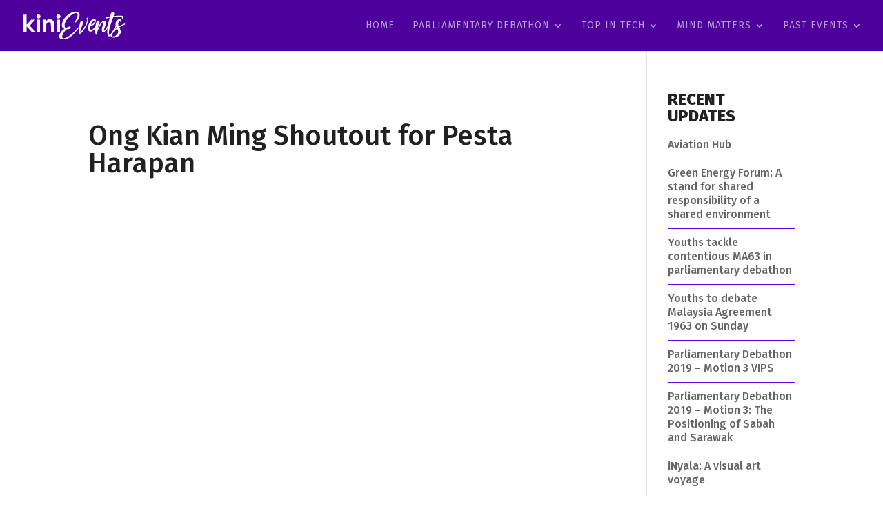

--- FILE ---
content_type: text/html; charset=UTF-8
request_url: https://kini.events/blog/2018/09/13/ong-kian-ming-shoutout-for-pesta-harapan/
body_size: 7491
content:
<!DOCTYPE html>
<html lang="en-US">
<head>
	<meta charset="UTF-8" />
<meta http-equiv="X-UA-Compatible" content="IE=edge">
	<link rel="pingback" href="https://kini.events/xmlrpc.php" />

	<script type="text/javascript">
		document.documentElement.className = 'js';
	</script>

	<script>var et_site_url='https://kini.events';var et_post_id='4379';function et_core_page_resource_fallback(a,b){"undefined"===typeof b&&(b=a.sheet.cssRules&&0===a.sheet.cssRules.length);b&&(a.onerror=null,a.onload=null,a.href?a.href=et_site_url+"/?et_core_page_resource="+a.id+et_post_id:a.src&&(a.src=et_site_url+"/?et_core_page_resource="+a.id+et_post_id))}</script><title>Ong Kian Ming Shoutout for Pesta Harapan | KiniEvents</title>
<meta name='robots' content='max-image-preview:large' />
<link rel='dns-prefetch' href='//cdn.jsdelivr.net' />
<link rel='dns-prefetch' href='//fonts.googleapis.com' />
<meta content="Divi Child v.1.0.0" name="generator"/><link rel='stylesheet' id='scap.flashblock-css' href='https://kini.events/wp-content/plugins/compact-wp-audio-player/css/flashblock.css?ver=6.2.2' type='text/css' media='all' />
<link rel='stylesheet' id='scap.player-css' href='https://kini.events/wp-content/plugins/compact-wp-audio-player/css/player.css?ver=6.2.2' type='text/css' media='all' />
<link rel='stylesheet' id='wp-block-library-css' href='https://kini.events/wp-includes/css/dist/block-library/style.min.css?ver=6.2.2' type='text/css' media='all' />
<link rel='stylesheet' id='classic-theme-styles-css' href='https://kini.events/wp-includes/css/classic-themes.min.css?ver=6.2.2' type='text/css' media='all' />
<style id='global-styles-inline-css' type='text/css'>
body{--wp--preset--color--black: #000000;--wp--preset--color--cyan-bluish-gray: #abb8c3;--wp--preset--color--white: #ffffff;--wp--preset--color--pale-pink: #f78da7;--wp--preset--color--vivid-red: #cf2e2e;--wp--preset--color--luminous-vivid-orange: #ff6900;--wp--preset--color--luminous-vivid-amber: #fcb900;--wp--preset--color--light-green-cyan: #7bdcb5;--wp--preset--color--vivid-green-cyan: #00d084;--wp--preset--color--pale-cyan-blue: #8ed1fc;--wp--preset--color--vivid-cyan-blue: #0693e3;--wp--preset--color--vivid-purple: #9b51e0;--wp--preset--gradient--vivid-cyan-blue-to-vivid-purple: linear-gradient(135deg,rgba(6,147,227,1) 0%,rgb(155,81,224) 100%);--wp--preset--gradient--light-green-cyan-to-vivid-green-cyan: linear-gradient(135deg,rgb(122,220,180) 0%,rgb(0,208,130) 100%);--wp--preset--gradient--luminous-vivid-amber-to-luminous-vivid-orange: linear-gradient(135deg,rgba(252,185,0,1) 0%,rgba(255,105,0,1) 100%);--wp--preset--gradient--luminous-vivid-orange-to-vivid-red: linear-gradient(135deg,rgba(255,105,0,1) 0%,rgb(207,46,46) 100%);--wp--preset--gradient--very-light-gray-to-cyan-bluish-gray: linear-gradient(135deg,rgb(238,238,238) 0%,rgb(169,184,195) 100%);--wp--preset--gradient--cool-to-warm-spectrum: linear-gradient(135deg,rgb(74,234,220) 0%,rgb(151,120,209) 20%,rgb(207,42,186) 40%,rgb(238,44,130) 60%,rgb(251,105,98) 80%,rgb(254,248,76) 100%);--wp--preset--gradient--blush-light-purple: linear-gradient(135deg,rgb(255,206,236) 0%,rgb(152,150,240) 100%);--wp--preset--gradient--blush-bordeaux: linear-gradient(135deg,rgb(254,205,165) 0%,rgb(254,45,45) 50%,rgb(107,0,62) 100%);--wp--preset--gradient--luminous-dusk: linear-gradient(135deg,rgb(255,203,112) 0%,rgb(199,81,192) 50%,rgb(65,88,208) 100%);--wp--preset--gradient--pale-ocean: linear-gradient(135deg,rgb(255,245,203) 0%,rgb(182,227,212) 50%,rgb(51,167,181) 100%);--wp--preset--gradient--electric-grass: linear-gradient(135deg,rgb(202,248,128) 0%,rgb(113,206,126) 100%);--wp--preset--gradient--midnight: linear-gradient(135deg,rgb(2,3,129) 0%,rgb(40,116,252) 100%);--wp--preset--duotone--dark-grayscale: url('#wp-duotone-dark-grayscale');--wp--preset--duotone--grayscale: url('#wp-duotone-grayscale');--wp--preset--duotone--purple-yellow: url('#wp-duotone-purple-yellow');--wp--preset--duotone--blue-red: url('#wp-duotone-blue-red');--wp--preset--duotone--midnight: url('#wp-duotone-midnight');--wp--preset--duotone--magenta-yellow: url('#wp-duotone-magenta-yellow');--wp--preset--duotone--purple-green: url('#wp-duotone-purple-green');--wp--preset--duotone--blue-orange: url('#wp-duotone-blue-orange');--wp--preset--font-size--small: 13px;--wp--preset--font-size--medium: 20px;--wp--preset--font-size--large: 36px;--wp--preset--font-size--x-large: 42px;--wp--preset--spacing--20: 0.44rem;--wp--preset--spacing--30: 0.67rem;--wp--preset--spacing--40: 1rem;--wp--preset--spacing--50: 1.5rem;--wp--preset--spacing--60: 2.25rem;--wp--preset--spacing--70: 3.38rem;--wp--preset--spacing--80: 5.06rem;--wp--preset--shadow--natural: 6px 6px 9px rgba(0, 0, 0, 0.2);--wp--preset--shadow--deep: 12px 12px 50px rgba(0, 0, 0, 0.4);--wp--preset--shadow--sharp: 6px 6px 0px rgba(0, 0, 0, 0.2);--wp--preset--shadow--outlined: 6px 6px 0px -3px rgba(255, 255, 255, 1), 6px 6px rgba(0, 0, 0, 1);--wp--preset--shadow--crisp: 6px 6px 0px rgba(0, 0, 0, 1);}:where(.is-layout-flex){gap: 0.5em;}body .is-layout-flow > .alignleft{float: left;margin-inline-start: 0;margin-inline-end: 2em;}body .is-layout-flow > .alignright{float: right;margin-inline-start: 2em;margin-inline-end: 0;}body .is-layout-flow > .aligncenter{margin-left: auto !important;margin-right: auto !important;}body .is-layout-constrained > .alignleft{float: left;margin-inline-start: 0;margin-inline-end: 2em;}body .is-layout-constrained > .alignright{float: right;margin-inline-start: 2em;margin-inline-end: 0;}body .is-layout-constrained > .aligncenter{margin-left: auto !important;margin-right: auto !important;}body .is-layout-constrained > :where(:not(.alignleft):not(.alignright):not(.alignfull)){max-width: var(--wp--style--global--content-size);margin-left: auto !important;margin-right: auto !important;}body .is-layout-constrained > .alignwide{max-width: var(--wp--style--global--wide-size);}body .is-layout-flex{display: flex;}body .is-layout-flex{flex-wrap: wrap;align-items: center;}body .is-layout-flex > *{margin: 0;}:where(.wp-block-columns.is-layout-flex){gap: 2em;}.has-black-color{color: var(--wp--preset--color--black) !important;}.has-cyan-bluish-gray-color{color: var(--wp--preset--color--cyan-bluish-gray) !important;}.has-white-color{color: var(--wp--preset--color--white) !important;}.has-pale-pink-color{color: var(--wp--preset--color--pale-pink) !important;}.has-vivid-red-color{color: var(--wp--preset--color--vivid-red) !important;}.has-luminous-vivid-orange-color{color: var(--wp--preset--color--luminous-vivid-orange) !important;}.has-luminous-vivid-amber-color{color: var(--wp--preset--color--luminous-vivid-amber) !important;}.has-light-green-cyan-color{color: var(--wp--preset--color--light-green-cyan) !important;}.has-vivid-green-cyan-color{color: var(--wp--preset--color--vivid-green-cyan) !important;}.has-pale-cyan-blue-color{color: var(--wp--preset--color--pale-cyan-blue) !important;}.has-vivid-cyan-blue-color{color: var(--wp--preset--color--vivid-cyan-blue) !important;}.has-vivid-purple-color{color: var(--wp--preset--color--vivid-purple) !important;}.has-black-background-color{background-color: var(--wp--preset--color--black) !important;}.has-cyan-bluish-gray-background-color{background-color: var(--wp--preset--color--cyan-bluish-gray) !important;}.has-white-background-color{background-color: var(--wp--preset--color--white) !important;}.has-pale-pink-background-color{background-color: var(--wp--preset--color--pale-pink) !important;}.has-vivid-red-background-color{background-color: var(--wp--preset--color--vivid-red) !important;}.has-luminous-vivid-orange-background-color{background-color: var(--wp--preset--color--luminous-vivid-orange) !important;}.has-luminous-vivid-amber-background-color{background-color: var(--wp--preset--color--luminous-vivid-amber) !important;}.has-light-green-cyan-background-color{background-color: var(--wp--preset--color--light-green-cyan) !important;}.has-vivid-green-cyan-background-color{background-color: var(--wp--preset--color--vivid-green-cyan) !important;}.has-pale-cyan-blue-background-color{background-color: var(--wp--preset--color--pale-cyan-blue) !important;}.has-vivid-cyan-blue-background-color{background-color: var(--wp--preset--color--vivid-cyan-blue) !important;}.has-vivid-purple-background-color{background-color: var(--wp--preset--color--vivid-purple) !important;}.has-black-border-color{border-color: var(--wp--preset--color--black) !important;}.has-cyan-bluish-gray-border-color{border-color: var(--wp--preset--color--cyan-bluish-gray) !important;}.has-white-border-color{border-color: var(--wp--preset--color--white) !important;}.has-pale-pink-border-color{border-color: var(--wp--preset--color--pale-pink) !important;}.has-vivid-red-border-color{border-color: var(--wp--preset--color--vivid-red) !important;}.has-luminous-vivid-orange-border-color{border-color: var(--wp--preset--color--luminous-vivid-orange) !important;}.has-luminous-vivid-amber-border-color{border-color: var(--wp--preset--color--luminous-vivid-amber) !important;}.has-light-green-cyan-border-color{border-color: var(--wp--preset--color--light-green-cyan) !important;}.has-vivid-green-cyan-border-color{border-color: var(--wp--preset--color--vivid-green-cyan) !important;}.has-pale-cyan-blue-border-color{border-color: var(--wp--preset--color--pale-cyan-blue) !important;}.has-vivid-cyan-blue-border-color{border-color: var(--wp--preset--color--vivid-cyan-blue) !important;}.has-vivid-purple-border-color{border-color: var(--wp--preset--color--vivid-purple) !important;}.has-vivid-cyan-blue-to-vivid-purple-gradient-background{background: var(--wp--preset--gradient--vivid-cyan-blue-to-vivid-purple) !important;}.has-light-green-cyan-to-vivid-green-cyan-gradient-background{background: var(--wp--preset--gradient--light-green-cyan-to-vivid-green-cyan) !important;}.has-luminous-vivid-amber-to-luminous-vivid-orange-gradient-background{background: var(--wp--preset--gradient--luminous-vivid-amber-to-luminous-vivid-orange) !important;}.has-luminous-vivid-orange-to-vivid-red-gradient-background{background: var(--wp--preset--gradient--luminous-vivid-orange-to-vivid-red) !important;}.has-very-light-gray-to-cyan-bluish-gray-gradient-background{background: var(--wp--preset--gradient--very-light-gray-to-cyan-bluish-gray) !important;}.has-cool-to-warm-spectrum-gradient-background{background: var(--wp--preset--gradient--cool-to-warm-spectrum) !important;}.has-blush-light-purple-gradient-background{background: var(--wp--preset--gradient--blush-light-purple) !important;}.has-blush-bordeaux-gradient-background{background: var(--wp--preset--gradient--blush-bordeaux) !important;}.has-luminous-dusk-gradient-background{background: var(--wp--preset--gradient--luminous-dusk) !important;}.has-pale-ocean-gradient-background{background: var(--wp--preset--gradient--pale-ocean) !important;}.has-electric-grass-gradient-background{background: var(--wp--preset--gradient--electric-grass) !important;}.has-midnight-gradient-background{background: var(--wp--preset--gradient--midnight) !important;}.has-small-font-size{font-size: var(--wp--preset--font-size--small) !important;}.has-medium-font-size{font-size: var(--wp--preset--font-size--medium) !important;}.has-large-font-size{font-size: var(--wp--preset--font-size--large) !important;}.has-x-large-font-size{font-size: var(--wp--preset--font-size--x-large) !important;}
.wp-block-navigation a:where(:not(.wp-element-button)){color: inherit;}
:where(.wp-block-columns.is-layout-flex){gap: 2em;}
.wp-block-pullquote{font-size: 1.5em;line-height: 1.6;}
</style>
<link rel='stylesheet' id='parent-style-css' href='https://kini.events/wp-content/themes/Divi/style.css?ver=6.2.2' type='text/css' media='all' />
<link rel='stylesheet' id='divi-style-css' href='https://kini.events/wp-content/themes/Divi-child/style.css?ver=4.4.1' type='text/css' media='all' />
<link rel='stylesheet' id='et-builder-googlefonts-cached-css' href='https://fonts.googleapis.com/css?family=Fira+Sans%3A100%2C100italic%2C200%2C200italic%2C300%2C300italic%2Cregular%2Citalic%2C500%2C500italic%2C600%2C600italic%2C700%2C700italic%2C800%2C800italic%2C900%2C900italic&#038;ver=6.2.2#038;subset=latin,latin-ext' type='text/css' media='all' />
<link rel='stylesheet' id='dashicons-css' href='https://kini.events/wp-includes/css/dashicons.min.css?ver=6.2.2' type='text/css' media='all' />
<link rel='stylesheet' id='wp-add-custom-css-css' href='https://kini.events?display_custom_css=css&#038;ver=6.2.2' type='text/css' media='all' />
<script type='text/javascript' src='https://kini.events/wp-content/plugins/compact-wp-audio-player/js/soundmanager2-nodebug-jsmin.js?ver=6.2.2' id='scap.soundmanager2-js'></script>
<script type='text/javascript' src='https://kini.events/wp-includes/js/jquery/jquery.min.js?ver=3.6.4' id='jquery-core-js'></script>
<script type='text/javascript' src='https://kini.events/wp-includes/js/jquery/jquery-migrate.min.js?ver=3.4.0' id='jquery-migrate-js'></script>
<script type='text/javascript' src='//cdn.jsdelivr.net/npm/es6-promise@4/dist/es6-promise.auto.min.js?ver=6.2.2' id='es6-promise-js'></script>
<script type='text/javascript' id='et-core-api-spam-recaptcha-js-extra'>
/* <![CDATA[ */
var et_core_api_spam_recaptcha = {"site_key":"","page_action":{"action":"ong_kian_ming_shoutout_for_pesta_harapan"}};
/* ]]> */
</script>
<script type='text/javascript' src='https://kini.events/wp-content/themes/Divi/core/admin/js/recaptcha.js?ver=6.2.2' id='et-core-api-spam-recaptcha-js'></script>
<link rel="https://api.w.org/" href="https://kini.events/wp-json/" /><link rel="alternate" type="application/json" href="https://kini.events/wp-json/wp/v2/posts/4379" /><meta name="generator" content="WordPress 6.2.2" />
<link rel="canonical" href="https://kini.events/blog/2018/09/13/ong-kian-ming-shoutout-for-pesta-harapan/" />
<link rel='shortlink' href='https://kini.events/?p=4379' />
<link rel="alternate" type="application/json+oembed" href="https://kini.events/wp-json/oembed/1.0/embed?url=https%3A%2F%2Fkini.events%2Fblog%2F2018%2F09%2F13%2Fong-kian-ming-shoutout-for-pesta-harapan%2F" />
<link rel="alternate" type="text/xml+oembed" href="https://kini.events/wp-json/oembed/1.0/embed?url=https%3A%2F%2Fkini.events%2Fblog%2F2018%2F09%2F13%2Fong-kian-ming-shoutout-for-pesta-harapan%2F&#038;format=xml" />
<meta name="viewport" content="width=device-width, initial-scale=1.0, maximum-scale=1.0, user-scalable=0" /><!-- Go to www.addthis.com/dashboard to customize your tools --> <script type="text/javascript" src="//s7.addthis.com/js/300/addthis_widget.js#pubid=ra-5b62b4749de80759"></script>

<!-- Global site tag (gtag.js) - Google Analytics -->
<script async src="https://www.googletagmanager.com/gtag/js?id=G-DJK0EDZ4SX"></script>
<script>
  window.dataLayer = window.dataLayer || [];
  function gtag(){dataLayer.push(arguments);}
  gtag('js', new Date());

  gtag('config', 'G-DJK0EDZ4SX');
</script>
<script>
  function scrollToAbout() {
    const target = document.getElementById('about');
    if (target) {
      setTimeout(() => {
        target.scrollIntoView({ behavior: 'smooth' });
      }, 100);
    }
  }

  document.addEventListener('DOMContentLoaded', function () {
    if (location.hash === '#about') scrollToAbout();
  });

  window.addEventListener('hashchange', function () {
    if (location.hash === '#about') scrollToAbout();
  });
</script><link rel="stylesheet" id="et-core-unified-4379-cached-inline-styles" href="https://kini.events/wp-content/et-cache/1/1/4379/et-core-unified-4379-17684312206351.min.css" onerror="et_core_page_resource_fallback(this, true)" onload="et_core_page_resource_fallback(this)" /></head>
<body class="post-template-default single single-post postid-4379 single-format-standard et_color_scheme_pink et_pb_button_helper_class et_fullwidth_nav et_fixed_nav et_show_nav et_primary_nav_dropdown_animation_expand et_secondary_nav_dropdown_animation_fade et_header_style_left et_pb_svg_logo et_pb_footer_columns4 et_cover_background et_pb_gutter osx et_pb_gutters3 et_pb_pagebuilder_layout et_smooth_scroll et_right_sidebar et_divi_theme et-db et_minified_js et_minified_css">
	<div id="page-container">

	
	
			<header id="main-header" data-height-onload="60">
			<div class="container clearfix et_menu_container">
							<div class="logo_container">
					<span class="logo_helper"></span>
					<a href="https://kini.events/">
						<img src="https://kini.events/wp-content/themes/kinievents-logo.svg" alt="KiniEvents" id="logo" data-height-percentage="55" />
					</a>
				</div>
							<div id="et-top-navigation" data-height="60" data-fixed-height="40">
											<nav id="top-menu-nav">
						<ul id="top-menu" class="nav"><li id="menu-item-14581" class="menu-item menu-item-type-custom menu-item-object-custom menu-item-home menu-item-14581"><a href="https://kini.events">Home</a></li>
<li id="menu-item-15055" class="menu-item menu-item-type-custom menu-item-object-custom menu-item-has-children menu-item-15055"><a>Parliamentary Debathon</a>
<ul class="sub-menu">
	<li id="menu-item-15047" class="menu-item menu-item-type-custom menu-item-object-custom menu-item-15047"><a href="https://www.youthdebathon.my">Website</a></li>
	<li id="menu-item-14569" class="menu-item menu-item-type-custom menu-item-object-custom menu-item-14569"><a href="https://parliamentdebate.kini.events/">Voting Page</a></li>
	<li id="menu-item-14221" class="menu-item menu-item-type-post_type menu-item-object-page menu-item-14221"><a href="https://kini.events/genz/">GenZ @ the Podium</a></li>
	<li id="menu-item-15912" class="menu-item menu-item-type-custom menu-item-object-custom menu-item-15912"><a href="https://www.youthdebathon.my/youthcaucus/">AAIMS 25 Youth Caucus</a></li>
</ul>
</li>
<li id="menu-item-11017" class="menu-item menu-item-type-custom menu-item-object-custom menu-item-has-children menu-item-11017"><a>Top in Tech</a>
<ul class="sub-menu">
	<li id="menu-item-15046" class="menu-item menu-item-type-custom menu-item-object-custom menu-item-15046"><a href="https://topintech.my">Talkshow</a></li>
	<li id="menu-item-15045" class="menu-item menu-item-type-custom menu-item-object-custom menu-item-15045"><a href="https://topintech.my/awards2023/">Awards</a></li>
</ul>
</li>
<li id="menu-item-15534" class="menu-item menu-item-type-post_type menu-item-object-page menu-item-has-children menu-item-15534"><a href="https://kini.events/mental-health-matters/">Mind Matters</a>
<ul class="sub-menu">
	<li id="menu-item-15535" class="menu-item menu-item-type-custom menu-item-object-custom menu-item-15535"><a href="https://kini.events/mental-health-matters/">Mental Health Matters</a></li>
	<li id="menu-item-15536" class="menu-item menu-item-type-custom menu-item-object-custom menu-item-15536"><a href="https://kini.events/mind-matters-rally/">Mind Matters Rally 2.0</a></li>
	<li id="menu-item-15543" class="menu-item menu-item-type-custom menu-item-object-custom menu-item-15543"><a href="https://kini.events/mind-matters-rally-2025/">Mind Matters Rally 3.0</a></li>
</ul>
</li>
<li id="menu-item-15056" class="menu-item menu-item-type-custom menu-item-object-custom menu-item-has-children menu-item-15056"><a>Past Events</a>
<ul class="sub-menu">
	<li id="menu-item-14568" class="menu-item menu-item-type-post_type menu-item-object-page menu-item-14568"><a href="https://kini.events/events-2023/">2023</a></li>
	<li id="menu-item-10826" class="menu-item menu-item-type-post_type menu-item-object-page menu-item-10826"><a href="https://kini.events/events-2020/">2020</a></li>
	<li id="menu-item-10645" class="menu-item menu-item-type-post_type menu-item-object-page menu-item-10645"><a href="https://kini.events/events-2019/">2019</a></li>
	<li id="menu-item-10646" class="menu-item menu-item-type-post_type menu-item-object-page menu-item-10646"><a href="https://kini.events/events-2018/">2018</a></li>
</ul>
</li>
</ul>						</nav>
					
					
					
					
					<div id="et_mobile_nav_menu">
				<div class="mobile_nav closed">
					<span class="select_page">Select Page</span>
					<span class="mobile_menu_bar mobile_menu_bar_toggle"></span>
				</div>
			</div>				</div> <!-- #et-top-navigation -->
			</div> <!-- .container -->
			<div class="et_search_outer">
				<div class="container et_search_form_container">
					<form role="search" method="get" class="et-search-form" action="https://kini.events/">
					<input type="search" class="et-search-field" placeholder="Search &hellip;" value="" name="s" title="Search for:" />					</form>
					<span class="et_close_search_field"></span>
				</div>
			</div>
		</header> <!-- #main-header -->
			<div id="et-main-area">
	
<div id="main-content">
		<div class="container">
		<div id="content-area" class="clearfix">
			<div id="left-area">
											<article id="post-4379" class="et_pb_post post-4379 post type-post status-publish format-standard has-post-thumbnail hentry category-videos">
					
					<div class="entry-content">
					<div id="et-boc" class="et-boc">
			
		<div class="et-l et-l--post">
			<div class="et_builder_inner_content et_pb_gutters3"><div class="et_pb_section et_pb_section_0 et_section_regular" >
				
				
				
				
					<div class="et_pb_row et_pb_row_0">
				<div class="et_pb_column et_pb_column_4_4 et_pb_column_0  et_pb_css_mix_blend_mode_passthrough et-last-child">
				
				
				<div class="et_pb_module et_pb_post_title et_pb_post_title_0 et_pb_bg_layout_light  et_pb_text_align_left"   >
				
				
				
				<div class="et_pb_title_container">
					<h1 class="entry-title">Ong Kian Ming Shoutout for Pesta Harapan</h1>
				</div>
				
			</div><div class="et_pb_module et_pb_video et_pb_video_0">
				
				
				
				
			</div>
			</div> <!-- .et_pb_column -->
				
				
			</div> <!-- .et_pb_row -->
				
				
			</div> <!-- .et_pb_section -->		</div><!-- .et_builder_inner_content -->
	</div><!-- .et-l -->
	
			
		</div><!-- #et-boc -->
							</div> <!-- .entry-content -->
					<div class="et_post_meta_wrapper">
										</div> <!-- .et_post_meta_wrapper -->
				</article> <!-- .et_pb_post -->

						</div> <!-- #left-area -->

				<div id="sidebar">
		
		<div id="recent-posts-2" class="et_pb_widget widget_recent_entries">
		<h4 class="widgettitle">Recent Updates</h4>
		<ul>
											<li>
					<a href="https://kini.events/blog/2020/02/17/aviation-hub/">Aviation Hub</a>
									</li>
											<li>
					<a href="https://kini.events/blog/2019/12/31/gearticle/">Green Energy Forum: A stand for shared responsibility of a shared environment</a>
									</li>
											<li>
					<a href="https://kini.events/blog/2019/12/15/debathon3post/">Youths tackle contentious MA63 in parliamentary debathon</a>
									</li>
											<li>
					<a href="https://kini.events/blog/2019/12/10/debathon3/">Youths to debate Malaysia Agreement 1963 on Sunday</a>
									</li>
											<li>
					<a href="https://kini.events/blog/2019/12/07/motion3vips/">Parliamentary Debathon 2019 &#8211; Motion 3 VIPS</a>
									</li>
											<li>
					<a href="https://kini.events/blog/2019/12/03/debathonmotion3/">Parliamentary Debathon 2019 &#8211; Motion 3: The Positioning of Sabah and Sarawak</a>
									</li>
											<li>
					<a href="https://kini.events/blog/2019/12/02/inyalapostevent/">iNyala: A visual art voyage</a>
									</li>
											<li>
					<a href="https://kini.events/blog/2019/11/15/ge-interview/">Green Energy Forum Interview with Managing Director of TNB Renewables</a>
									</li>
											<li>
					<a href="https://kini.events/blog/2019/11/09/geforum/">Green Energy Forum: Towards a Cleaner &#038; Greener Malaysia</a>
									</li>
											<li>
					<a href="https://kini.events/blog/2019/11/08/experience-malaysias-first-sustainable-interactive-light-art-exhibition/">Experience Malaysia&#8217;s first sustainable interactive light art exhibition!</a>
									</li>
					</ul>

		</div> <!-- end .et_pb_widget -->	</div> <!-- end #sidebar -->
		</div> <!-- #content-area -->
	</div> <!-- .container -->
	</div> <!-- #main-content -->


			<footer id="main-footer">
				

		
				<div id="footer-bottom">
					<div class="container clearfix">
									</div>	<!-- .container -->
				</div>
			</footer> <!-- #main-footer -->
		</div> <!-- #et-main-area -->


	</div> <!-- #page-container -->

	
<!-- WP Audio player plugin v1.9.9 - https://www.tipsandtricks-hq.com/wordpress-audio-music-player-plugin-4556/ -->
    <script type="text/javascript">
        soundManager.useFlashBlock = true; // optional - if used, required flashblock.css
        soundManager.url = 'https://kini.events/wp-content/plugins/compact-wp-audio-player/swf/soundmanager2.swf';
        function play_mp3(flg, ids, mp3url, volume, loops)
        {
            //Check the file URL parameter value
            var pieces = mp3url.split("|");
            if (pieces.length > 1) {//We have got an .ogg file too
                mp3file = pieces[0];
                oggfile = pieces[1];
                //set the file URL to be an array with the mp3 and ogg file
                mp3url = new Array(mp3file, oggfile);
            }

            soundManager.createSound({
                id: 'btnplay_' + ids,
                volume: volume,
                url: mp3url
            });

            if (flg == 'play') {
                    soundManager.play('btnplay_' + ids, {
                    onfinish: function() {
                        if (loops == 'true') {
                            loopSound('btnplay_' + ids);
                        }
                        else {
                            document.getElementById('btnplay_' + ids).style.display = 'inline';
                            document.getElementById('btnstop_' + ids).style.display = 'none';
                        }
                    }
                });
            }
            else if (flg == 'stop') {
    //soundManager.stop('btnplay_'+ids);
                soundManager.pause('btnplay_' + ids);
            }
        }
        function show_hide(flag, ids)
        {
            if (flag == 'play') {
                document.getElementById('btnplay_' + ids).style.display = 'none';
                document.getElementById('btnstop_' + ids).style.display = 'inline';
            }
            else if (flag == 'stop') {
                document.getElementById('btnplay_' + ids).style.display = 'inline';
                document.getElementById('btnstop_' + ids).style.display = 'none';
            }
        }
        function loopSound(soundID)
        {
            window.setTimeout(function() {
                soundManager.play(soundID, {onfinish: function() {
                        loopSound(soundID);
                    }});
            }, 1);
        }
        function stop_all_tracks()
        {
            soundManager.stopAll();
            var inputs = document.getElementsByTagName("input");
            for (var i = 0; i < inputs.length; i++) {
                if (inputs[i].id.indexOf("btnplay_") == 0) {
                    inputs[i].style.display = 'inline';//Toggle the play button
                }
                if (inputs[i].id.indexOf("btnstop_") == 0) {
                    inputs[i].style.display = 'none';//Hide the stop button
                }
            }
        }
    </script>
    <script type='text/javascript' id='divi-custom-script-js-extra'>
/* <![CDATA[ */
var DIVI = {"item_count":"%d Item","items_count":"%d Items"};
var et_shortcodes_strings = {"previous":"Previous","next":"Next"};
var et_pb_custom = {"ajaxurl":"https:\/\/kini.events\/wp-admin\/admin-ajax.php","images_uri":"https:\/\/kini.events\/wp-content\/themes\/Divi\/images","builder_images_uri":"https:\/\/kini.events\/wp-content\/themes\/Divi\/includes\/builder\/images","et_frontend_nonce":"564c7828bd","subscription_failed":"Please, check the fields below to make sure you entered the correct information.","et_ab_log_nonce":"d72669e1c2","fill_message":"Please, fill in the following fields:","contact_error_message":"Please, fix the following errors:","invalid":"Invalid email","captcha":"Captcha","prev":"Prev","previous":"Previous","next":"Next","wrong_captcha":"You entered the wrong number in captcha.","wrong_checkbox":"Checkbox","ignore_waypoints":"no","is_divi_theme_used":"1","widget_search_selector":".widget_search","ab_tests":[],"is_ab_testing_active":"","page_id":"4379","unique_test_id":"","ab_bounce_rate":"5","is_cache_plugin_active":"no","is_shortcode_tracking":"","tinymce_uri":""}; var et_frontend_scripts = {"builderCssContainerPrefix":"#et-boc","builderCssLayoutPrefix":"#et-boc .et-l"};
var et_pb_box_shadow_elements = [];
var et_pb_motion_elements = {"desktop":[],"tablet":[],"phone":[]};
/* ]]> */
</script>
<script type='text/javascript' src='https://kini.events/wp-content/themes/Divi/js/custom.unified.js?ver=4.4.1' id='divi-custom-script-js'></script>
<script type='text/javascript' src='https://kini.events/wp-content/themes/Divi/core/admin/js/common.js?ver=4.4.1' id='et-core-common-js'></script>

<script defer src="https://static.cloudflareinsights.com/beacon.min.js/vcd15cbe7772f49c399c6a5babf22c1241717689176015" integrity="sha512-ZpsOmlRQV6y907TI0dKBHq9Md29nnaEIPlkf84rnaERnq6zvWvPUqr2ft8M1aS28oN72PdrCzSjY4U6VaAw1EQ==" data-cf-beacon='{"version":"2024.11.0","token":"98536a625e50438d86c05eb64ab53875","r":1,"server_timing":{"name":{"cfCacheStatus":true,"cfEdge":true,"cfExtPri":true,"cfL4":true,"cfOrigin":true,"cfSpeedBrain":true},"location_startswith":null}}' crossorigin="anonymous"></script>
</body>
</html>

<!--
Performance optimized by W3 Total Cache. Learn more: https://www.boldgrid.com/w3-total-cache/


Served from: kini.events @ 2026-01-22 13:18:05 by W3 Total Cache
-->

--- FILE ---
content_type: text/css;charset=UTF-8
request_url: https://kini.events/?display_custom_css=css&ver=6.2.2
body_size: -96
content:
.widgettitle{
font-family: 'Fira Sans',Helvetica,Arial,Lucida,sans-serif;
font-weight: 800;
text-transform: uppercase;
}

.et_pb_widget.widget_recent_entries li{
padding: 10px 0px;
border-bottom: solid #6200ea 1px ;
line-height: 1.3em;
margin-bottom: 0px !important;
}

.nav li li {line-height: 1.3em !important}

#top-menu li li a { padding: 6px 0px !important;}

.sub-menu>li:last-child{margin-bottom: 20px !important;}


header#main-header{position:fixed !important; top:0; left:0; right:0;}


--- FILE ---
content_type: image/svg+xml
request_url: https://kini.events/wp-content/themes/kinievents-logo.svg
body_size: 2038
content:
<?xml version="1.0" encoding="utf-8"?>
<!-- Generator: Adobe Illustrator 22.0.1, SVG Export Plug-In . SVG Version: 6.00 Build 0)  -->
<svg version="1.1" id="Layer_1" xmlns="http://www.w3.org/2000/svg" xmlns:xlink="http://www.w3.org/1999/xlink" x="0px" y="0px"
	 viewBox="0 0 200 54.8" style="enable-background:new 0 0 200 54.8;" xml:space="preserve">
<style type="text/css">
	.st0{fill:#FFFFFF;}
</style>
<g>
	<g>
		<g>
			<path class="st0" d="M0,5.9h6.2v19.8l9.2-10.2h7.8L12.5,27.4l12,12.9h-7.7L6.2,28.9v11.5H0V5.9z"/>
			<path class="st0" d="M29.5,5.2c1.1,0,2,0.4,2.8,1.2c0.8,0.8,1.2,1.8,1.2,2.9c0,1.1-0.4,2.1-1.2,2.8c-0.8,0.8-1.7,1.2-2.8,1.2
				c-1.1,0-2.1-0.4-2.8-1.2c-0.8-0.8-1.2-1.8-1.2-2.9c0-1.1,0.4-2,1.2-2.8C27.5,5.6,28.4,5.2,29.5,5.2z M26.4,15.5h6.2v24.9h-6.2
				V15.5z"/>
			<path class="st0" d="M38.3,15.5h6.2V18c1.4-1.2,2.7-2,3.8-2.5c1.1-0.5,2.3-0.7,3.5-0.7c2.5,0,4.6,0.9,6.3,2.6
				c1.4,1.5,2.2,3.6,2.2,6.5v16.4h-6.2V29.5c0-3-0.1-4.9-0.4-5.9c-0.3-1-0.7-1.7-1.4-2.2c-0.7-0.5-1.5-0.8-2.4-0.8
				c-1.3,0-2.3,0.4-3.2,1.3s-1.5,2-1.9,3.5c-0.2,0.8-0.3,2.5-0.3,5v10h-6.2V15.5z"/>
			<path class="st0" d="M68.8,5.2c1.1,0,2,0.4,2.8,1.2c0.8,0.8,1.2,1.8,1.2,2.9c0,1.1-0.4,2.1-1.2,2.8c-0.8,0.8-1.7,1.2-2.8,1.2
				c-1.1,0-2.1-0.4-2.8-1.2c-0.8-0.8-1.2-1.8-1.2-2.9c0-1.1,0.4-2,1.2-2.8S67.7,5.2,68.8,5.2z M65.7,15.5h6.2v24.9h-6.2V15.5z"/>
		</g>
		<g>
			<path class="st0" d="M71.9,52.8c-1-1-1.5-2.4-1.5-4.1c0-2.4,1.1-5.3,3.3-8.6c1.6-2.5,4-4.7,7.1-6.6c-3.6-0.9-5.3-3.3-5.3-6.9
				c0-1.2,0.2-2.6,0.6-4.3c0.4-1.7,1-3.3,1.8-4.9c1.6-3.2,3.7-6.2,6.4-8.8c2.7-2.6,5.7-4.7,9-6.3S100.1,0,103.8,0
				c2.8,0,4.7,1,5.7,3.1c0.5,1,0.7,2.1,0.7,3.4c0,1.1-0.1,2.3-0.5,3.5c-1,3.9-3.2,7.4-6.6,10.5c-0.5,0.5-1,0.7-1.4,0.7
				c-0.4,0-0.8-0.3-0.8-0.8c0-0.4,0.2-0.8,0.5-1.3c2.6-4,4.2-7.6,4.8-10.6c0.1-0.6,0.2-1.2,0.2-1.7c0-2.7-1-4.1-3.1-4.1
				c-2.3,0-4.9,0.9-7.6,2.7c-2.7,1.8-5.2,3.9-7.5,6.4s-4,4.7-5,6.7c-0.5,0.9-0.9,2-1.4,3.4c-0.7,1.9-1,3.6-1,5.3
				c0,2.6,0.9,4.2,2.9,4.8c3.1-1.9,5.5-2.8,7-2.8c1.5,0,2.3,0.5,2.3,1.6c0,0.8-0.6,1.6-1.8,2.5c-1.2,0.8-3,1.2-5.5,1.2H85
				c-2.1,1.8-4,3.9-5.5,6.3c-2.2,3.3-3.3,6.1-3.3,8.5c0,1.6,0.7,3,2.5,3c1.8,0,3.7-0.5,5.8-1.5c3.9-1.9,8.2-5,12.7-9.2
				c3.9-3.7,7-7.1,9.3-10.2c0.2-0.3,0.5-0.5,0.9-0.5c0.2,0,0.4,0.1,0.6,0.2c0.3,0.2,0.4,0.5,0.4,0.9c0,0.5-1.6,2.7-4.8,6.7
				c-3.9,4.7-7.8,8.5-11.9,11.3c-4.9,3.5-9.7,5.2-14.5,5.2C75,54.8,73.3,54.2,71.9,52.8z"/>
			<path class="st0" d="M108.7,36.9c0-3.1,0.5-6.4,1.4-10.2c0.8-3.1,1.4-5.3,1.9-6.6c0.6-1.6,1.5-1.9,3-1.9c2,0,3.1,0.7,3.1,2.1
				c0,0.8-0.4,1.4-0.9,2.5c-1.6,3.6-3,7.4-4.1,11.3c-0.9,3.2-1.4,5.1-1.4,6c0,0.3,0.1,0.4,0.2,0.4c0.1,0,0.3-0.1,0.5-0.3
				c0.7-0.7,1.5-1.5,2.3-2.6c4.8-6.2,8.1-12.3,9.9-18.4c0.3-1,0.5-2.2,0.5-3.6c0-0.9-0.3-1.5-0.7-2.1c-0.2-0.2-0.3-0.5-0.3-0.9
				c0-0.5,0.5-1,1-1c0.3,0,0.5,0.1,0.7,0.3c0.9,0.9,1.4,2.2,1.4,3.8V17c0,0.8-0.3,2.1-0.9,4c-0.6,1.8-1.3,3.5-2,5.1
				c-2.5,5.1-5.3,9.7-8.4,13.5c-0.9,1.1-1.8,2-2.9,2.9c-0.8,0.7-1.5,1-2.1,1C109.5,43.4,108.7,41.3,108.7,36.9z"/>
			<path class="st0" d="M128.5,37.9c-1-1.2-1.5-3.1-1.5-5.5c0-5.1,1.5-9.5,4.4-13.3c2.4-3.1,5-4.7,7.9-4.7c1.3,0,2.1,0.5,2.6,1.6
				c0.2,0.5,0.3,1.1,0.3,1.8c0,0.7-0.1,1.4-0.4,2.2c-0.6,2-1.7,3.7-3.3,5.1c-1.6,1.4-3.4,2.1-5.5,2.1c-0.3,0-0.5-0.1-0.7-0.2
				c-0.6,2.1-0.9,3.9-0.9,5.1c0,2.8,0.7,4.2,2,4.2c0.7,0,1.4-0.4,2.4-1.2c2.1-1.8,4.1-4.1,6-6.7c0.6-0.8,1.7-2.5,3.3-4.8
				c0.2-0.3,0.5-0.5,0.9-0.5c0.2,0,0.4,0.1,0.6,0.2c0.3,0.2,0.5,0.5,0.5,0.9c0,0.4-0.3,0.7-0.5,1.1c-1,1.5-2,3-3,4.5
				c-1.8,2.5-3.7,4.7-5.8,6.5c-2.3,1.9-4.3,2.9-6,2.9C130.3,39.2,129.2,38.8,128.5,37.9z M137.2,23.4c1.2-1.1,2.1-2.5,2.6-4
				c0.2-0.7,0.3-1.3,0.3-1.6c0-0.4-0.1-0.6-0.5-0.6c-0.5,0-1.3,0.5-2.4,1.4c-1.9,1.7-3.4,3.9-4.4,6.6
				C134.6,25.1,136,24.5,137.2,23.4z"/>
			<path class="st0" d="M141.8,44.3c-0.7-2.4-1-5-1-7.7c0-4.7,0.8-10,2.5-15.8c0.5-1.8,1.7-2.7,3.4-2.7c0.8,0,1.5,0.3,2.1,0.8
				c0.5,0.4,0.7,1.1,0.7,1.8c0,0.6-0.5,1.8-1.4,3.7c-0.9,1.9-1.8,5-2.8,9.4c4.5-10.4,8.9-15.6,13.1-15.6c1,0,1.8,0.3,2.5,1
				c0.8,0.8,1.2,2,1.2,3.8c0,1.6-0.7,4-2,7.1c-1.3,3.2-2,5.5-2,6.9c0,0.4,0.1,0.6,0.2,0.6c0.9,0,4.3-4.7,10.1-14.1
				c0.2-0.3,0.5-0.5,0.9-0.5c0.2,0,0.4,0.1,0.6,0.2c0.3,0.2,0.5,0.5,0.5,0.9c0,0.2-0.1,0.4-0.2,0.5c-6.3,10.6-10.7,15.9-13.1,15.9
				c-2,0-3.1-1.5-3.1-4.6c0-2.3,0.8-5.9,2.5-10.8c0.5-1.3,0.7-2.4,0.7-3.1c0-0.9-0.3-1.4-0.7-1.4c-0.8,0-2,1.2-3.6,3.5
				c-2,2.9-3.9,6.4-5.7,10.3c-1.7,3.9-2.8,7-3.1,9.2c-0.2,1.2-0.6,1.8-1.2,1.8C142.4,45.6,142.1,45.2,141.8,44.3z"/>
			<path class="st0" d="M172.2,23c-2.3,6.5-3.6,12-4.1,16.4c-0.1,0.7-0.1,1.4-0.1,2.1c0,3,0.4,4.5,1.3,4.5c0.6,0,1.5-0.7,2.7-2.3
				c1.9-2.5,3.6-5.2,5-8.1c1.4-2.8,2.7-5.5,3.9-7.9c0.7-1.4,1.3-2.8,2.1-4.1c0.2-0.4,0.5-0.5,0.9-0.5c0.2,0,0.4,0.1,0.5,0.1
				c0.4,0.2,0.5,0.5,0.5,0.9c0,0.2-0.1,0.4-0.1,0.5c-0.7,1.3-1.4,2.6-2,3.9c-1.3,2.7-2.5,5.3-3.9,8c-1.5,3-3.3,5.8-5.3,8.5
				c-1.7,2.3-3.5,3.5-5.1,3.5c-2.5,0-3.8-3.3-3.8-9.7c0-2.7,0.2-5.5,0.7-8.4c0.9-5.9,2.2-12.1,4.1-18.6c-3.3,0.6-5.5,1.1-6.7,1.6
				c-0.2,0.1-0.3,0.1-0.5,0.1c-0.7,0-1.1-0.5-1.1-1.1c0-0.4,0.1-0.7,0.4-0.9c0.5-0.3,1.4-0.6,2.7-0.9c1-0.2,2.9-0.6,5.7-1.1
				c0.6-2,1.2-4,1.9-6c0.5-1.6,1.8-2.4,3.9-2.4c1.8,0,2.7,1,2.7,3.1c0,0.6-0.5,2.1-1.4,4.3c4.5-0.5,8.8-0.8,13-0.8
				c4.5,0,6.8,0.9,6.8,2.8c0,0.5-0.2,0.9-0.5,1.4c-0.7,1-1.4,1.5-1.9,1.5c-0.7,0-1.1-0.6-1.1-1.1c0-0.3,0.1-0.6,0.4-0.8
				c0.3-0.3,0.6-0.6,0.9-0.9c-0.8-0.5-2.5-0.7-5.2-0.7c-3.7,0-8.1,0.3-13.1,1L172.2,23z"/>
			<path class="st0" d="M172.5,49.6c-0.7-0.6-1.1-1.5-1.1-2.6c0-2.3,1.3-5,3.8-8.3c1.9-2.4,4.5-4.7,7.9-7.1l-0.8-1.7
				c-0.9-2.1-1.4-4.1-1.4-6c0-1.1,0.2-2.1,0.6-3.1c0.9-2.2,2.4-4,4.4-5.3c1.4-0.9,2.6-1.4,3.6-1.4c0.5,0,1,0.1,1.4,0.3
				c0.7,0.4,1.1,1.1,1.1,2.2c0,0.7-0.1,1.5-0.5,2.4c-0.1,0.5-0.5,0.7-1,0.7c-0.7,0-1-0.3-1-0.9c0-0.3,0.1-0.7,0.3-1.3
				c-2.1,1.6-3.6,4-3.6,6.4c0,1.5,0.4,3.2,1.2,5.1c3.6-2.1,7.3-4,11.1-5.7c0.1-0.1,0.3-0.1,0.4-0.1c0.7,0,1.1,0.5,1.1,1.1
				c0,0.4-0.2,0.7-0.7,0.9c-3.8,1.7-7.5,3.5-11,5.7c0.9,1.8,1.6,3.4,2.2,4.8c0.5,1.3,0.8,2.7,0.8,4.1c0,3.3-1.7,6.1-5.2,8.6
				c-1,0.7-2.4,1.3-4.1,1.8c-1.7,0.5-3.4,0.8-5.1,0.8C175,51,173.5,50.5,172.5,49.6z M178.8,48.1c1.2-0.4,2.2-0.9,3-1.5
				c2.8-2,4.3-4.3,4.3-6.8c0-1.7-0.4-3.2-1.1-4.7l-0.8-1.6c-1.3,0.9-2.6,1.9-3.8,3c-2,1.7-3.7,3.7-5.2,6.2c-1,1.6-1.5,3-1.5,4.2
				c0,0.9,0.4,1.5,1.1,1.7c0.3,0.1,0.7,0.1,1.1,0.1C176.6,48.8,177.6,48.6,178.8,48.1z"/>
		</g>
	</g>
</g>
</svg>
